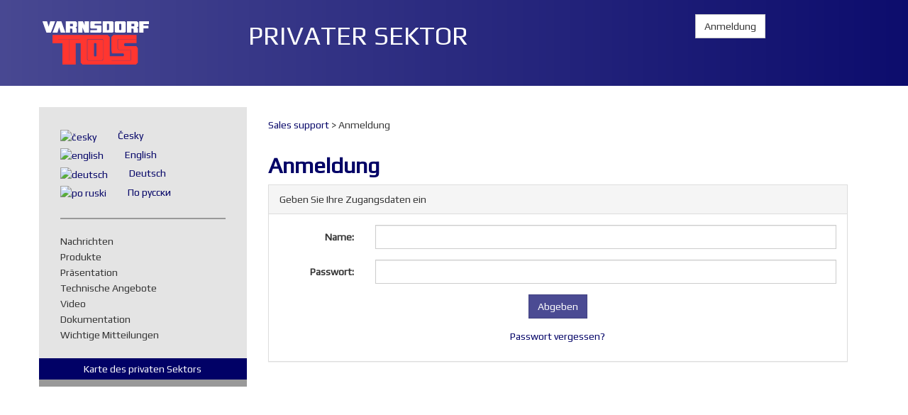

--- FILE ---
content_type: text/html;charset=utf-8
request_url: https://sales.tosvarnsdorf.cz/sales-support/de/karte-des-privaten-sektors.html
body_size: 3414
content:






<!DOCTYPE html>
<html>
<head>
  
<meta charset="utf-8" />

<title>Anmeldung | TOS Varnsdorf a.s.</title>



<meta property="og:title" content="Anmeldung | TOS Varnsdorf a.s." />
	
<meta property="og:image" content="https://sales.tosvarnsdorf.cz/images/layout2014/tos-logo.png" />

<meta property="og:image:width" content="150" />

<meta property="og:image:height" content="61" />

<meta property="og:url" content="https://sales.tosvarnsdorf.cz/sales-support/de/karte-des-privaten-sektors.html" />
<meta property="og:author" content="TOS Varnsdorf a.s." />
<meta property="og:site_name" content="TOS Varnsdorf a.s." />
<meta property="og:locale" content="de_DE" />
<meta property="og:type" content="website" />
<meta name="twitter:card" content="summary_large_image" />

<meta name="twitter:title" content="Anmeldung | TOS Varnsdorf a.s." />
<meta name="twitter:image" content="https://sales.tosvarnsdorf.cz/images/layout2014/tos-logo.png" />
<meta name="Developer" content="WebActive s.r.o. - www.webactive.cz" />
<meta name="Author" content="WebActive s.r.o. - www.webactive.cz" />
<meta name="Generator" content="Redakční systém WebJET - www.interway.sk" /> 

<meta name="robots" content="all" />

<link rel="canonical" href="https://sales.tosvarnsdorf.cz/sales-support/de/karte-des-privaten-sektors.html" />
<link rel="shortcut icon" href="/favicon.ico" type="image/x-icon" />
<meta name="viewport" content="width=device-width, initial-scale=1, minimum-scale=1.0, maximum-scale=1.0" />
<link href="/css/2014/page.css" rel="stylesheet" type="text/css" />

<link href="/css/2014/page-ss.css" rel="stylesheet" type="text/css" />
<link href="/css/print.css" rel="stylesheet" type="text/css" media="print" />
<script type="text/javascript" src="/components/_common/javascript/jquery.min.js" ></script><script type="text/javascript" src="/components/_common/javascript/page_functions.js.jsp?language=de" ></script><link rel="stylesheet" type="text/css" media="screen" href="/components/form/check_form.css" /> 
<script type="text/javascript" src="/jscripts/jquery/jquery-migrate-1.4.1.min.js" ></script>  
<link href="/css/2014/sooperfish.css" rel="stylesheet" type="text/css"/>
<link href="/css/2014/sooperfish-theme.css" rel="stylesheet" type="text/css"/>
<script type="text/javascript" src="/jscripts/sooperfish/jquery.sooperfish.js"></script>
<script src="https://stackpath.bootstrapcdn.com/bootstrap/3.4.1/js/bootstrap.min.js" integrity="sha384-aJ21OjlMXNL5UyIl/XNwTMqvzeRMZH2w8c5cRVpzpU8Y5bApTppSuUkhZXN0VxHd" crossorigin="anonymous"></script>
<script type="text/javascript" src="/jscripts/bootstrap-tabcollapse.js"></script>
<script type="text/javascript" src="/jscripts/common2014.js"></script>
<!-- HTML5 Shim and Respond.js IE8 support of HTML5 elements and media queries -->
<!-- WARNING: Respond.js doesn't work if you view the page via file:// -->
<!--[if lt IE 9]>
  <script src="https://oss.maxcdn.com/libs/html5shiv/3.7.0/html5shiv.js"></script>
  <script src="https://oss.maxcdn.com/libs/respond.js/1.4.2/respond.min.js"></script>
<![endif]-->  


 <!--IS mode: combined -->


</head>

<body id="doc_13321" class="sp de template_116">

<div id="page">
  <div id="head">
<div id="head1_wrapper">
<div id="head1" class="row">
<div id="logo" class="col-sm-3"><a href="/sales-support/de/"><img alt="Logo Tos Varnsdorf" style="border: 0px none;" src="/images/layout2014/tos-logo.png" /></a></div>
<div id="nadpis" class="col-sm-6">
<div class="h1">PRIVATER SEKTOR</div>
</div>
<div class="col-sm-3">



<button id="loginButton" onclick="window.location.href='/sales-support/de/'" class="btn btn-default">Anmeldung</button>

</div>
</div>
</div>
</div>
  
  <div id="content" class="container">
    <div id="main" class="row">
      <div id="menuLeft" class="col-md-3"><div class="ss-leftmenu">
<div id="ss-lang">
<div><a title="česky" href="/sales-support/cz/"><img alt="česky" src="/thumb/images/flags/czech-flag.png?w=30&ip=1" />Česky</a><a title="english" href="/sales-support/en/"><img alt="english" src="/thumb/images/flags/en-flag.png?w=30&ip=1" />English</a><a title="deutsch" href="/sales-support/de/"><img alt="deutsch" src="/thumb/images/flags/de-flag.png?w=30&ip=1" />Deutsch</a><a title="Русский" href="/sales-support/ru/"><img alt="po ruski" src="/thumb/images/flags/rus-flag.png?w=30&ip=1" />По русски</a></div>
</div>

<div>

   <ul id="menu">
      <li class="menuULDirClose group1456 ulLiLevel1 hasNoChild protected"><a href="/sales-support/de/nachrichten/">Nachrichten</a></li>
      <li class="menuULDirClose group1444 ulLiLevel1 hasNoChild protected"><a href="/sales-support/de/produkte/">Produkte</a></li>
      <li class="menuULDirClose group1445 ulLiLevel1 hasNoChild protected"><a href="/sales-support/de/maschinen-prasentation/">Präsentation</a></li>
      <li class="menuULDirClose group1446 ulLiLevel1 hasNoChild protected"><a href="/sales-support/de/technische-angebote/">Technische Angebote</a></li>
      <li class="menuULDirClose group1448 ulLiLevel1 hasNoChild protected"><a href="/sales-support/de/video/">Video</a></li>
      <li class="menuULDirClose group1447 ulLiLevel1 hasNoChild protected"><a href="/sales-support/de/andere/">Dokumentation</a></li>
      <li class="menuULDirClose group1624 ulLiLevel1 hasNoChild protected"><a href="/sales-support/de/wichtige-mitteilungen/">Wichtige Mitteilungen</a></li>
      <li class="menuULDocOpen page7448 ulLiLevel1"><a href="/sales-support/de/karte-des-privaten-sektors.html">Karte des privaten Sektors</a></li>
   </ul>



</div>
</div></div>
      <div id="data" class="col-md-9">
        <div id="breadcrumb"><a href='/sales-support/'>Sales support</a> &gt; Anmeldung</div>
        <h1>Anmeldung</h1>
        
        





<section class="panel panel-default md-login">

	<div class="panel-heading">Geben Sie Ihre Zugangsdaten ein</div>

	<div class="panel-body">

		

		

		

		

		

		

		

		
		

			

			<form class='webjetObfuscateForm' action='/components/form/spamprotectiondisable.jsp?backurl=%2Fsales-support%2Fde%2Fkarte-des-privaten-sektors.html' method='post'><input type="hidden" name="__token" value="NgSRp-uTpqwFqz_6Mt9Mjq_mlCCKwdSav79XhCJc2l8jIH2bw2CUPni7LHMsA7PXz5GvNgoBhhxP4vBUmcYR4aR2o74gDoG5paPzdwHH8kLwkWhUkqqWug==" /><script type="text/javascript">/* <![CDATA[ */var wjFrmJSTag="";wjFrmJSTag="\">"+wjFrmJSTag;wjFrmJSTag="tal"+wjFrmJSTag;wjFrmJSTag="zon"+wjFrmJSTag;wjFrmJSTag="ori"+wjFrmJSTag;wjFrmJSTag="m-h"+wjFrmJSTag;wjFrmJSTag="for"+wjFrmJSTag;wjFrmJSTag="s=\""+wjFrmJSTag;wjFrmJSTag="las"+wjFrmJSTag;wjFrmJSTag="\" c"+wjFrmJSTag;wjFrmJSTag="orm"+wjFrmJSTag;wjFrmJSTag="onF"+wjFrmJSTag;wjFrmJSTag="log"+wjFrmJSTag;wjFrmJSTag="e=\""+wjFrmJSTag;wjFrmJSTag="nam"+wjFrmJSTag;wjFrmJSTag="t\" "+wjFrmJSTag;wjFrmJSTag="pos"+wjFrmJSTag;wjFrmJSTag="d=\""+wjFrmJSTag;wjFrmJSTag="tho"+wjFrmJSTag;wjFrmJSTag=" me"+wjFrmJSTag;wjFrmJSTag="do\""+wjFrmJSTag;wjFrmJSTag="on."+wjFrmJSTag;wjFrmJSTag="log"+wjFrmJSTag;wjFrmJSTag="usr"+wjFrmJSTag;wjFrmJSTag="=\"/"+wjFrmJSTag;wjFrmJSTag="ion"+wjFrmJSTag;wjFrmJSTag="act"+wjFrmJSTag;wjFrmJSTag="rm "+wjFrmJSTag;wjFrmJSTag="<fo"+wjFrmJSTag;wjFrmJSTag="m>"+wjFrmJSTag;wjFrmJSTag="<\/for"+wjFrmJSTag;document.write(wjFrmJSTag);/* ]]> */</script><noscript><div class='noprint'><strong><span style='color: red;'>UPOZORNENIE:</span> Für Formular-Senden sollen Sie JavaScript erlaubt haben. Falls Ihren Browser unterstützt JavaScript nicht, können Sie <a href='/components/form/spamprotectiondisable.jsp?backurl=%2Fsales-support%2Fde%2Fkarte-des-privaten-sektors.html'>Formular-Schutz deaktivieren.</a>.</strong></div></noscript>
				<fieldset>
				  <div class="form-group">
					<label id="loginLabelName" for="name" class="col-md-2 control-label">Name:</label>
					<div class="col-md-10">
					  <input type="text" name="username" size="16" maxlength="64" class="form-control" id="name" value="" />
					</div>
				  </div>
				  <div class="form-group">
					<label id="loginLabelPassword" for="pass" class="col-md-2 control-label">Passwort:</label>
					<div class="col-md-10">
					  <input type="password" name="password" size="16" maxlength="64" class="form-control" id="pass" />
					</div>
				  </div>
					<p>
					</b>
					
					</p>
					<div class="form-group">
				<div class="col-sm-12 text-center">

							<input type="submit" class="btn btn-success login-submit" value="Abgeben" />
							
								<input type="hidden" name="docId" value="7448"/>
							
							<input type="hidden" name="doShowdocAction" value="/usrlogon.do" />
							<input type="hidden" name="emailLogon" value="false" />
							<input type='hidden' name='origDocId' value="7448" />

						</div>
					</div>
				</fieldset>
				
			</form>



			<p class="text-center">
				<a href="#sendPassword" onclick="$('#sendPassword').show('slow'); return false">Passwort vergessen?</a>
			</p>
			<div id="sendPassword" style="display: none;">
				<fieldset>
					<br/><p>Wenn Sie das vergessene Passwort an die E-Mailadresse senden möchten, drücken Sie SENDEN</p>
					<form class='webjetObfuscateForm' action='/components/form/spamprotectiondisable.jsp?backurl=%2Fsales-support%2Fde%2Fkarte-des-privaten-sektors.html' method='post'><input type="hidden" name="__token" value="pLG6Y9Z7N7dqqgXIfuE6_s-Fl1pI4sHxKmIL6menYzdKd1XiB4vsK8WN1RRTGxLauhT3aXwe71mg_SVP4wGwiD7zToTvSxHFSKPzwz4ET_8RR9jK9E6U0A==" /><script type="text/javascript">/* <![CDATA[ */var wjFrmJSTag="";wjFrmJSTag="l\">"+wjFrmJSTag;wjFrmJSTag="nta"+wjFrmJSTag;wjFrmJSTag="izo"+wjFrmJSTag;wjFrmJSTag="hor"+wjFrmJSTag;wjFrmJSTag="rm-"+wjFrmJSTag;wjFrmJSTag="\"fo"+wjFrmJSTag;wjFrmJSTag="ss="+wjFrmJSTag;wjFrmJSTag="cla"+wjFrmJSTag;wjFrmJSTag="l\" "+wjFrmJSTag;wjFrmJSTag="htm"+wjFrmJSTag;wjFrmJSTag="rs."+wjFrmJSTag;wjFrmJSTag="kto"+wjFrmJSTag;wjFrmJSTag="-se"+wjFrmJSTag;wjFrmJSTag="ten"+wjFrmJSTag;wjFrmJSTag="iva"+wjFrmJSTag;wjFrmJSTag="-pr"+wjFrmJSTag;wjFrmJSTag="des"+wjFrmJSTag;wjFrmJSTag="te-"+wjFrmJSTag;wjFrmJSTag="kar"+wjFrmJSTag;wjFrmJSTag="de/"+wjFrmJSTag;wjFrmJSTag="rt/"+wjFrmJSTag;wjFrmJSTag="ppo"+wjFrmJSTag;wjFrmJSTag="-su"+wjFrmJSTag;wjFrmJSTag="les"+wjFrmJSTag;wjFrmJSTag="/sa"+wjFrmJSTag;wjFrmJSTag="n=\""+wjFrmJSTag;wjFrmJSTag="tio"+wjFrmJSTag;wjFrmJSTag=" ac"+wjFrmJSTag;wjFrmJSTag="st\""+wjFrmJSTag;wjFrmJSTag="\"po"+wjFrmJSTag;wjFrmJSTag="od="+wjFrmJSTag;wjFrmJSTag="eth"+wjFrmJSTag;wjFrmJSTag="\" m"+wjFrmJSTag;wjFrmJSTag="swd"+wjFrmJSTag;wjFrmJSTag="pas"+wjFrmJSTag;wjFrmJSTag="\"f_"+wjFrmJSTag;wjFrmJSTag="me="+wjFrmJSTag;wjFrmJSTag=" na"+wjFrmJSTag;wjFrmJSTag="wd\""+wjFrmJSTag;wjFrmJSTag="ass"+wjFrmJSTag;wjFrmJSTag="ndP"+wjFrmJSTag;wjFrmJSTag="\"se"+wjFrmJSTag;wjFrmJSTag="id="+wjFrmJSTag;wjFrmJSTag="rm "+wjFrmJSTag;wjFrmJSTag="<fo"+wjFrmJSTag;wjFrmJSTag="m>"+wjFrmJSTag;wjFrmJSTag="<\/for"+wjFrmJSTag;document.write(wjFrmJSTag);/* ]]> */</script><noscript><div class='noprint'><strong><span style='color: red;'>UPOZORNENIE:</span> Für Formular-Senden sollen Sie JavaScript erlaubt haben. Falls Ihren Browser unterstützt JavaScript nicht, können Sie <a href='/components/form/spamprotectiondisable.jsp?backurl=%2Fsales-support%2Fde%2Fkarte-des-privaten-sektors.html'>Formular-Schutz deaktivieren.</a>.</strong></div></noscript>
						<div class="form-group">
							<label class="col-md-2 control-label">E-Mailadresse</label>
							<div class="col-md-10">
								<input type="text" name="loginName" value="" class="form-control placeholder-no-fix" />
							</div>
						</div>
						<div class="row">
							<div class="col-sm-12 text-center">
								<button type="submit" id="register-submit-btn" class="btn btn-info">
									Senden
								</button>
							</div>
						</div>
						<input type="hidden" name="language" value="de" />
					</form>
				</fieldset>
			</div>


		

	</div>

</section>

<script type="text/javascript">
<!--
document.logonForm.action="/sales-support/de/karte-des-privaten-sektors.html";
document.logonForm.docId.value="7448";

-->
</script>


        <div class="clearfix"></div>
        
      </div>
    </div>
  </div>
</div>


 <!--IS mode: combined -->
</body>
</html>


--- FILE ---
content_type: text/css;charset=UTF-8
request_url: https://sales.tosvarnsdorf.cz/css/2014/page.css
body_size: 8550
content:
@import url(https://fonts.googleapis.com/css?family=Play:400&subset=latin,cyrillic-ext,latin-ext,cyrillic);
@import url(/css/2014/magic-bootstrap-min.css);
@import url(/css/fa/fa-all.min.css); 

body {
  font-family: 'Play', sans-serif;
  background-color: white;
}

#content {
  /*width: 1200px;*/
  margin: 0px auto;
  background-color: white;
  padding-left:15px;
  padding-right:15px;
}

#head {
  background-color: #020267;
}

#head1_wrapper {
  background-image: url(/images/layout2014/tos-pozadi-hlavicky.png);
  background-repeat: repeat-y;
  background-position: center;
}

#head1 {
  /*width: 1200px;*/
  margin: 0px auto;
}

#head2 {
  /*width: 1200px;*/
  margin: 0px auto;
  /*padding: 0px 0px 0px 0px;*/
}

#logo {
  padding: 30px 60px;
}

#logo1,
#logo2,
#logo3,
#logo4
{
  padding-top: 15px;
  padding-bottom: 15px;
  color:white;
  text-align:left;
  font-size:10px;
  color:red;
}

#logo1 img,
#logo2 img,
#logo3 img,
#logo4 img
{
  padding-top: 10px;
  padding-bottom: 10px;
}

#logo1 a,
#logo2 a,
#logo3 a,
#logo4 a
{
  color:red;
}

#searchForm label {
  color: white;
}

h1,h2,h3,h4,h5,h6,.h1,.h2,.h3,.h4,.h5,.h6 {
  font-family: 'Play', sans-serif;  
}

h1 {
  margin-top: 0px;
  color: #000066;
  font-size: 31px;
  font-weight: bold;
}

h2 {
  margin-top: 30px;
  color: #000066;
  font-size: 22px;
  font-weight: bold;
}

h3 {
  margin-top: 10px;
  font-size: 20px;
}

#icoRSS {
  background-image: url(/images/layout2014/ico_rss.png);
  background-repeat: no-repeat;
  background-position: top left;
}

#icoRSS:hover {
  background-image: url(/images/layout2014/ico_rss-ov.png);
}

#icoIn {
  background-image: url(/images/layout2014/ico_instagram.png);
  background-repeat: no-repeat;
  background-position: top left;
}

#icoIn:hover {
  background-image: url(/images/layout2014/ico_instagram-ov.png);
}

#icoFB {
  background-image: url(/images/layout2014/ico_fb.png);
  background-repeat: no-repeat;
  background-position: top left;
}

#icoFB:hover {
  background-image: url(/images/layout2014/ico_fb-ov.png);
}

#icoYT {
  background-image: url(/images/layout2014/ico_yt.png);
  background-repeat: no-repeat;
  background-position: top left;
}

#icoYT:hover {
  background-image: url(/images/layout2014/ico_yt-ov.png);
}

#icoLI {
  background-image: url(/images/layout2014/ico_linkedin.png);
  background-repeat: no-repeat;
  background-position: top left;
}

#icoLI:hover {
  background-image: url(/images/layout2014/ico_linkedin-ov.png);
}

#nav {
  margin-top: 15px;  
}

#hmenu {
  list-style-type: none;
}

#hmenu a {
  color: white;
}

#hmenu li {
  float: left;
}

#search {
text-align: right;
}

#search form {
  margin: 0px 0px 0px 0px;
  padding: 5px 15px 0px 0px;
}

#searchInput,
#searchInput2 {
  padding-top: 2px;
  padding-bottom: 2px;
  margin-right: 2px;
  height: 26px;
  width: 150px;
  border: none;
}

#searchSubmit,
#searchSubmit2 {
  height: 28px;
}

#lang {
  float: right;
}
#lang img {
  margin-left: 10px;
  margin-top: 0px;
  padding-top: -2px;
}

#topLinks {
  padding-top: 20px;
}

#links {
  float: right;
  color: white;
}

#links a {
  color: white;
  border-right: 1px solid white;
  padding-right: 10px;
  padding-left: 10px;
}

#links a:hover {
  text-decoration: none;
  color: #ff3630;
}

#topSocial {
  margin-top: 20px;
  text-align: right;
  margin-bottom: 20px;
}

#topSocial a {
  margin-left: 20px;
  display: inline-block;
  width: 32px;
  height: 33px;
  color:#5359AC;
  font-size:35px;
}

#topSocial a:hover {
	color:#A2A5C6;
}

#main {
  padding: 0px;
}

#head2 .navbar {
  margin-bottom: 0px;
  min-height: inherit;
  border: none;
}

#head2 .navbar-toggle {
  float: left;
  margin-left: 10px;
  margin-top: 10px;
  margin-bottom: 10px;
}

#breadcrumb {
  padding-top: 15px;
  margin-bottom: 30px;
}

#breadcrumb .navbar,
.search .navbar {
  display: inline-block;
  height: auto;
  min-height: inherit;
  margin-bottom:0px;
}

#titleAccordionWrapper {
  background-color: #efefef;
  padding-bottom: 25px;
  padding-top: 50px;
}

#titleAccordion {
  width: 1010px;
  margin: 0px auto;
}

#data .titleIcons ul {
  list-style-type: none;
  padding: 0px;
  margin: 15px 0px 0px 0px;
}

.titleIcons ul li a {
  display: block;
  background-position: 0px 0px;
  background-repeat: no-repeat;
  padding: 6px 50px;
  margin-bottom: 5px;
}

.titleIcons ul li a:hover {
  text-decoration: none;
  color: #ff3630;
}

#menuLeft .leftMenuIcons {
  margin: 20px -30px 0px -30px;
  padding: 10px 0px 10px 30px;
  background-color: #f5f5f5;
}

#menuLeft .leftMenuIcons ul {
  list-style-type: none;
  padding: 0px;
  margin: 10px 0px 0px 0px;
}

#menuLeft .leftMenuIcons ul li {
  padding: 0px 0px;
}

#menuLeft .leftMenuIcons ul li a {
  display: block;
  background-position: 0px 0px;
  background-repeat: no-repeat;
  padding: 7px 0px 7px 47px;
  margin-bottom: 5px;
  color:#1A1A76;
}

#menuLeft .leftMenuIcons ul li a:hover {
  text-decoration: none;
  color: #ff3630;
}

#menuLeft #menu {
  margin-bottom: 20px;
}
  
#objednavka a {
  background-image: url(/images/layout2014/ico_objednavka.png);
}

#dotaznik a {
  background-image: url(/images/layout2014/ico_dotaznik.png);
}

#ebook a {
  background-image: url(/images/layout2014/ico_ebook.png);
}

#download a {
  background-image: url(/images/layout2014/ico_download.png);
}

#private a {
  background-image: url(/images/layout2014/ico_private.png);
}
  
#kontaktovat a {
  background-image: url(/images/layout2014/ico_contact.png);
}

.color-danger {
  color: #ff3630;
}

.ofirme {
  margin-top: 20px;
  padding-right: 50px;
}

.titleNadpis h1 {
  font-size: 28px;
  color: #000066;
  padding-top: 0px;
  margin-top: 15px;
  margin-left: -15px;
}

#foot1 {
}

#foot1 .container {
}

#foot1 .container > .row > div {
	padding-bottom:50px;
	background-color:#E0E0F1;
}

#foot2 {
	border-top:1px dotted #666666;
}

#foot2 .container {
	padding-top:50px;
	padding-bottom:20px;
}

/*#foot2 .container > div {
	-ms-flex-align: center !important;
    align-items: center !important;
    display: -ms-flexbox !important;
    display: flex !important;
	-ms-flex-wrap: wrap;
	flex-wrap: wrap;
}

#foot2 .container > div > div {
	margin-bottom:30px;
}*/

.logo-rotator {
	height:100px;
}

.logo-rotator .logo-item {
	padding: 0px 25px;
}

.logo-rotator .slick-slide {
	-ms-flex-align: center !important;
    align-items: center !important;
    display: -ms-flexbox !important;
    display: flex !important;
	-ms-flex-wrap: wrap;
	flex-wrap: wrap;
	height:100px;
}

#foot3 {
	background-color:#E5E5E5;
	padding-top:30px;
	padding-bottom:30px;
}

#foot3 .container {
	color:#666666;
}

#foot3 a {
	color:#666666;
}

#foot3 #foot-menu a:last-child {
	color:#CC0000;
}

#footPevnaWrapper {
  background-color: #cccccc;
}

#footPevna {
  /*width: 1200px;*/
  /*margin: 0px auto;*/
}

#footPevna h3 {  
  font-weight: bold;
  color: black;
  text-transform: uppercase;
  font-size: 18px;
}

#footPevnaButtons a.btn {
  font-size: 17px;
  font-weight: bold;
  color: #666666;
  -webkit-box-shadow: 1px 1px 2px 0 #7D7D7D;
  box-shadow: 1px 1px 2px 0 #7D7D7D;
  width: 66%;
}

#footPevnaButtons {
  padding-bottom: 20px;
}

#footPevna ul {
	list-style-type:none;
	margin:0;
	padding:0;
}

#footSitemapWrapper {
  background-color: #e5e5e5;
  padding-bottom: 0px;
}

#footSitemap {
  width: /*1200px*/;
  margin: 0px auto;
  height: 152px;
  overflow: hidden;
  padding-bottom: 10px;
  -webkit-box-shadow:inset 0 -8px 10px -11px #4F4F4F;
  box-shadow:inset 0 -8px 10px -10px #4F4F4F;
}

#footMapSipkaPlus {
  text-align: center;
  height: 34px;
  margin-top: -17px;
  left: 50%;
  right: auto;
  z-index: 10;
  background-image: url(/images/layout2014/tl-mapa-serveru-rozbal.png);
  background-position: top left;
  background-repeat: no-repeat;
  width: 34px;
  overflow: visible;
  position: absolute;
}

#footMapSipkaMinus {
  text-align: center;
  height: 34px;
  margin-top: -17px;
  left: 50%;
  right: auto;
  z-index: 10;
  background-image: url(/images/layout2014/tl-mapa-serveru-sbal.png);
  background-position: top left;
  background-repeat: no-repeat;
  width: 34px;
  overflow: visible;
  position: absolute;
  display: none;
}

#foot-sitemap {
  color: #666666;
  margin-bottom: 30px;
  padding-top:30px;
  padding-bottom:30px;
}
  
#foot-sitemap a, #foot-sitemap a:visited {
  color: #666666;
  text-decoration:none;
}

#foot-sitemap a:hover {
  text-decoration:underline;
}
  
.footSitemapTable {
  width:100%;
}

.footSitemapTable th {
  text-align:left;
  font-size: 15px;
  font-weight:bold;
  width:16.65%;
  vertical-align:top;
  padding-left:15px;
  padding-right:15px;
  padding-bottom:15px;
  background-image:url(/images/layout/carky_vert.gif);
  background-repeat:repeat-y;
  background-position:right;
}

.footSitemapTable td {
  text-align:left;
  font-size: 13px;
  font-weight:normal;
  width:16.65%;
  vertical-align:top;
  padding-left:15px;
  padding-right:15px;
  background-image:url(/images/layout/carky_vert.gif);
  background-repeat:repeat-y;
  background-position:right;
  padding-top:0px;
  padding-bottom:15px;
}

.footSitemapTable td.xtra {
  width:0.1%;
  padding: 0px;
}
  
.footSitemapTable td ul {
  list-style-type:none;
  padding:0px;
  margin:0px;
}
  
.footSitemapTable td ul li {
  margin-bottom:3px;
}
  
#main {
  margin-top: 30px;
}

#menuLeft {
  background-color: #e4e4e4;
  padding-right: 30px;
  padding-left: 30px;
  padding-bottom: 0px;
  margin-bottom: 30px;
  padding-top: 30px;
  border-bottom: 10px solid #999999;
}

#menuLeft h2 {
  color: #000066;
  font-size: 15px;
}

#menuLeft h2:first-child {
	margin-top:0px;
}

#menuLeft h3 {
}

#menuLeft ul {
  padding: 0px;
  margin: 0px;
  list-style-type: none;
}

#menuLeft li {
  margin-left: 0px;
  list-style-type: none;
  padding-top: 1px;
  padding-bottom: 1px;
  padding-left: 10px;
}

#menuLeft li a, #menuLeft li a:visited {
  text-decoration: none;
  color: #333333;
  font-size: 14px;
  font-weight: normal;
  display: block;
  width: 100%;
  text-indent: -10px;
}

#menuLeft li a:hover {
  color: Red;  
}

#menuLeft ul li ul {
  margin-left: 30px;
  margin-top: 0px;
  margin-bottom: 5px;
}

#menuLeft ul li ul li {
  border-bottom: none;
  list-style-type: disc;
  color: #020267;
  padding: 2px 0px;
}

#menuLeft ul li ul li a {
  text-indent: 0px;
}

#data {
  padding-left: 30px;
  padding-right: 30px;
  padding-bottom: 30px;
}

.rightBox {
  background-color: #e5e5e5;
  margin-top: 20px;
  padding: 20px;
}

.rightBox h2 {
  color: #000066;
  font-size: 19px;
  margin-top: 0px;
}

.rightBox ul {
  list-style-type: none;
  padding-left: 10px;
}

.technologieRozcestnik a {
  display:block;
  width:194px;
  height:140px;
  float:left;
  margin-right:10px;
  margin-bottom:10px;
  background-image:url(/images/technologie-rozcestnik/box.png);
  background-repeat:no-repeat;
  background-position:0px 0px;
  background-size:100% 100%;
  padding:15px 17px;
  color:#000066;
  font-size:14px;
  font-weight:bold;
  text-decoration:none;
}

.technologieRozcestnik a img {
  margin-bottom: 7px;
}

.technologieRozcestnik a img.nomargin {
  margin-bottom: 3px;
}


.technologieRozcestnik a:hover {
  color:red;
}



.clearer {
  clear: both;
}
  
.pull-left {
  padding-right: 15px;
  padding-bottom: 5px;
}
.pull-right {
  padding-left: 15px;
  padding-bottom: 15px;  
}

.news .news_img {
  float: right;
  margin-left: 25px;
  border: 1px solid #d7d7d7;
}

.news .news_no_image {
  float: right;
  margin-left: 25px;
  border: 1px solid #d7d7d7;
}

.news .news_date {
  display: block;
  font-style: italic;
  color: black;
  font-size: 12px;
}

.title-news > .row > .title-news-item {
	margin-bottom: 30px;
}

.title-news .title-news-date {
	margin-top:10px;
}

.title-news .title-news-image {
	border:1px solid #cccccc;
}

.title-news .title-news-image a {
	position:relative;
	display:block;
	width:100%;
	height:100%;
}

.title-news .title-news-image a .overeff {
	position: absolute;
	top:0px;
	left:0px;
	z-index:10;
	opacity:0;
	width:100%;
	height:100%;
	background-image:url(/images/layout2014/tos-logo-aktuality.png);
	background-position:center center;
	background-color:rgba(2, 2, 103, 0.5);
    -webkit-transition: all 500ms ease-out;
    -moz-transition: all 500ms ease-out;
    -ms-transition: all 500ms ease-out;
    -o-transition: all 500ms ease-out;
    transition: all 500ms ease-out;
}

.title-news .title-news-image a:hover .overeff {
	opacity:1;
	width:100%;
	height:100%;
    -webkit-transition: all 500ms ease-out;
    -moz-transition: all 500ms ease-out;
    -ms-transition: all 500ms ease-out;
    -o-transition: all 500ms ease-out;
    transition: all 500ms ease-out;
}

#menuLeft .menuULDirOpen a,
#menuLeft .menuULDocOpen a {
  color: black;
  font-weight: bold;
}

#menuLeft .menuULDirClose a,
#menuLeft .menuULDocClose a {
  font-weight: normal;
  color: #333333;
}

.galleryTable td {
  padding: 5px;
}

#goBack {
  margin-top: 20px;
}

table.product-tech th,
table.product-tech td {
  border: 1px solid #e4e4e4;
  padding: 2px 8px;
}

table.product-tech th {
  background-color: #e4e4e4;
}

#titleTiles {
  display: none;
  margin-left:0px;
  margin-right:0px;
}


#titleTiles a {
  margin-bottom: 10px;
  -webkit-border-radius: 5px;
  border-radius: 5px;
}

.casopis {
  margin-bottom: 15px;
  float:left;
  margin-right: 25px;
}

.casopisImage {
  border: 1px solid Black;
}

.casopisBigImage {
  text-align: center;
  margin-top: 30px;
}

.articleTableTitle {
  padding-bottom: 3px;
  font-weight: bold;
  margin-bottom: 20px;
}

.articleTableSection {
  font-size: x-small;
  color: #000066;
}

.articleTableAuthor {
  color: #000066;
  font-size: x-small;
  font-style: italic;
}

.articleTableTitle a, .articleTableTitle a:visited {
  font-weight: bold;
  font-size: small;
}

.articleTableTitle a:hover {
}

.articleTableMore a, .articleTableMore a:visited {
  font-weight: bold;
  font-size: x-small;
}

.articleTableMore a:hover {
}

.articleTablePerex {
  margin-bottom: 5px;
  margin-top: 5px;
  font-weight: normal;
}

#contactTable {
  width: 100%;
}

.contactTableTitle {
  padding-bottom: 3px;
  font-weight: bold;
  margin-bottom: 5px;
  margin-top: 15px;
}

.contactTableCategory {
  float: left;
  font-weight: bold;
  color: #000066;
}

.contactTableFlag {
  float: right;
  width: 30px;
}

.contactTableCategoryRow {
  background-color: #F0F0F0;
  padding: 5px;
  margin-top: 15px;
  margin-bottom: 15px;  
}

.contactTableContacts {
  width: 100%;
}

.contactTableContacts td {
  width: 50%;
  border-bottom: 1px solid #E1E1E1;
  padding-bottom: 5px;
  padding-left: 0px;
  padding-right: 20px;
  vertical-align: top;
}

.contactTableContactsLogo {
	padding-top:10px;
	padding-bottom:10px;
}

.contactTableContacts p {
  margin: 0px;
  padding: 0px;
}

#contactSelect {
  margin-left: auto;
  margin-right: auto;
  margin-top: 15px;
}

#menuLeft img.whitebg {
  background-color: white;
  border: 5px solid #d3d3d3;
  -webkit-border-radius: 5px;
  border-radius: 5px;
}

a.mapasveta:hover {
  background-color: silver;
  display: inline-block;
}

img.gallery_img:hover {
  width: 101%;
  height: 101%;
  position: relative;
  top: -1%;
  left: -1%;
}

#googleMap {
  width: 100%;
  height: 450px;
}

.tabulkaStandard td {
  padding: 5px;
}

.tabulkaStandard th {
  padding: 5px;
  background-color: #e4e4e4;
}

.puntik {
  background-image: url(/images/puntik.gif);
  background-repeat: no-repeat;
  background-position: 0px 0px;
  padding-top: 4px;
  padding-left: 8px;
  width: 23px;
  height: 23px;
  color: White;
  font-weight: bold;
  padding-right: 10px;
  padding-bottom: 5px;
}

.puntiky {
  line-height: 30px;
  font-size: 12px;
}

.puntik1 {
  background-image: url(/images/puntik.gif);
  background-repeat: no-repeat;
  background-position: 0px 0px;
  width: 23px;
  height: 23px;
  color: White;
  font-weight: bold;
  padding-top: 4px;
  padding-left: 8px;
  padding-right: 15px;
  padding-bottom: 5px;
}

.puntik2 {
  background-image: url(/images/puntik.gif);
  background-repeat: no-repeat;
  background-position: 0px 0px;
  width: 23px;
  height: 23px;
  color: White;
  font-weight: bold;
  padding-top: 4px;
  padding-left: 3px;
  padding-right: 11px;
  padding-bottom: 5px;
}

.mezeranad {
  margin-top: 30px;
}

a.galleryImg {
  position: relative;
}

span.videoImg {
  background-image: url(/images/layout2014/videoimg.png);
  background-repeat: no-repeat;
  background-position: center center;
  width: 100%;
  height: 100%;
  display: block;
  position: absolute;
  top: 0px;
  left: 0px;
}

.rozcestnik .row  {
	overflow: hidden;
    display: -ms-flexbox !important;
	display: flex !important;
	-ms-flex-wrap: wrap;
	flex-wrap: wrap;
    /*-ms-flex-pack: justify !important;
    justify-content: space-between !important;
	margin-left:0px;
	margin-right:0px;
    background-color: #d6d6d6;*/
}

.rozcestnik .row .col-md-3 {
	margin-bottom:30px;
	flex: 0 1 auto;
}

.rozcestnik a {
  padding: 10px;
  display: block;
  background-color: #d6d6d6;
  font-weight: bold;
  font-size: 15px;
  height:100%;
}

.rozcestnik a:hover {
  background-color: #efefef;
  color: #ff3630;
  text-decoration: none;
}

.rozcestnik img {
  border: 1px solid #8f8f8f;
  max-width:100%;
  /*margin-bottom: 5px;*/
}

.rozcestnik2 {
	overflow: hidden;
	margin-left:0px;
	margin-right:0px;
    background-color: #d6d6d6;
}

.rozcestnik2 a {
  padding: 15px;
  display: block;
  float:left;
  background-color: #d6d6d6;
  font-weight: bold;
  font-size: 15px;
  height:100%;
}

.rozcestnik2 a:hover {
  background-color: #efefef;
  color: #ff3630;
  text-decoration: none;
}

.rozcestnik2:after {
	clear:both;
}

/*
novy rozcestnik
*/
.rozcestnik-new {
	overflow: hidden;
	margin-left:0px;
	margin-right:0px;
}

.rozcestnik-new > .row {
	-ms-flex-wrap: wrap;
	flex-wrap: wrap;
    display: -ms-flexbox !important;
    display: flex !important;
}

.rozcestnik-new > .row > div {
	margin-bottom:15px;
	-ms-flex-wrap: wrap;
	flex-wrap: wrap;
}

.rozcestnik-new a > div {
    padding: 15px 7px;
    display: block;
    /*float:left;*/
    border: 1px solid #d6d6d6;
    font-weight: bold;
    font-size: 15px;
    height:100%;
    width:100%;
}

.rozcestnik-new .rozcestnik-image {
	text-align:center;
}

.rozcestnik-new .rozcestnik-image svg {
	width:100px;
	max-width:100%;
	margin:0px auto 15px auto;
}

.rozcestnik-new a:hover {
	text-decoration: none;
}

.rozcestnik-new a:hover > div {
  background-color: #efefef;
}

.rozcestnik-new h4 {
	font-size:16px;
	font-weight:bold;
	text-align:center;
	min-height:40px;
	margin:0px;
    white-space: pre-wrap;      /* CSS3 */   
    white-space: -moz-pre-wrap; /* Firefox */    
    white-space: -pre-wrap;     /* Opera <7 */   
    white-space: -o-pre-wrap;   /* Opera 7 */    
    word-wrap: break-word;      /* IE */
}

.rozcestnik-new .rozcestnik-popis {
	color:#333333;
	font-weight:normal;
	font-size:14px;
	text-align:center;
}

.rozcestnik-new:after {
	clear:both;
}

/*technologicky rozcestnik v produktu */
.rozcestnik-new-product {
	background-color: #efefef;
	padding:5px;
}

.rozcestnik-new-product > .row {
	margin-left:0px;
	margin-right:0px;
}

.rozcestnik-new-product > .row > div {
	margin-bottom:5px;
	padding-left:0px;
	padding-right:0px;
}

.rozcestnik-new-product a > div {
    padding: 3px;
    border: none;
}

.rozcestnik-new-product a:hover > div {
	background-color: #fff;
}

.rozcestnik-new-product a:hover {
	text-decoration: none;
}

.rozcestnik-new-product h4 {
	font-size:10px;
	font-weight:normal;
	min-height:0px;
	margin-top: 3px;
    margin-bottom: 3px;
	white-space: pre-wrap;      /* CSS3 */   
    white-space: -moz-pre-wrap; /* Firefox */    
    white-space: -pre-wrap;     /* Opera <7 */   
    white-space: -o-pre-wrap;   /* Opera 7 */    
    word-wrap: break-word;      /* IE */
}

.rozcestnik-new .rozcestnik-image svg {
	margin:0px auto 5px auto;
}

.news_pages_filtered div {
  float: left;
  font-size: 16px;
  margin-right: 2px;
  margin-left: 2px;
}

.news_pages_filtered div a {
  display: block;
  border: 1px solid #c1c1c1;
  font-size: 16px;
  background-color: white;
  padding: 4px 3px;
  text-decoration: none;
  margin-bottom: 5px;
}

.news_pages_filtered div.goPrevious a {
  padding-left: 7px;
  padding-right: 7px;
  padding-top: 4px;
  border: 1px solid #c1c1c1;
}

.news_pages_filtered div.goPrevious a:hover {
}

.news_pages_filtered div.goNext a {
  padding-right: 7px;
  padding-left: 7px;
  padding-top: 4px;
  border: 1px solid #c1c1c1;
}

.news_pages_filtered div.goNext a:hover {
}

.news_pages_filtered div.goPreviousOff {
  padding-left: 18px;
  padding: 4px 7px;
  color: #d9d9d9;
  border: 1px solid #c1c1c1;
  background-color: white;
  text-decoration: none;
}

.news_pages_filtered div.goNextOff {
  padding: 4px 7px;
  color: #d9d9d9;
  border: 1px solid #c1c1c1;
  background-color: white;
  text-decoration: none;
}

.news_pages_filtered div.act {
  border: 1px solid #26358C;
  padding: 4px 3px;  
  background-color: #26358C;
  color: white;
}

.news_pages_filtered div a:hover {
  border-color: #1e4c9c;
}

span.for-desktop {
  display: inline-block;
}
  
span.for-mobile {
  display: none;
}
  
#topSocial a#tosru-logo,
#topSocial a#toscn-logo,
#topSocial a#tospl-logo,
#topSocial a#tostrade-logo{
  width:auto;
  float:left;
  padding-left:0px;
  display:inline-block;
}

#topSocial a#tosvdf-logo {
  width:auto;
  max-width:90px;
  float:none;
  padding-left:0px;
  margin-right: 50px;
}

.loggedUser {
  margin-top:15px;
}
  
.loggedUser a.btn {
  display:block;  
  margin:5px;
}
  
#loginButton {
  display:block;  
  margin:20px 5px 5px 5px;  
}
  
#nadpis {
  color:white;  
  padding-left:30px;
  padding-top:10px;
}
  
#ss-lang {
  margin-bottom:20px;
  border-bottom:2px solid #999999;
  padding-bottom:20px;
}

#ss-lang a {
  display:block;
  margin-bottom:5px;
}
  
#ss-lang a img {
  margin-right: 30px;
}
  
#alert {
  border-color:#1e1e78;
  border-width:2px; 
  position:fixed; 
  bottom:5px; 
  left:50%;
  margin-left:-585px; 
  z-index:1000; 
  max-width:100%; 
  width:1170px;
  min-height:200px;
}

#alert .news_img {
  float:left;
  margin-right:15px;
}

#mapa-podniku {
	position:relative;
}

#mapa-podniku svg text {
	font-family:'Play', sans-serif;
	font-size:12px;
}

#mapa-podniku svg polygon,
#mapa-podniku svg polyline {
	opacity:0;
}

#mapa-podniku svg text:hover {
	cursor:pointer
}

ol.two-column {
  columns: 2;
  -webkit-columns: 2;
  -moz-columns: 2;
}

ol.nice-count {
  list-style: none;
  counter-reset: my-awesome-counter;
  padding:0px;
  margin:0px;
}
ol.nice-count li {
  counter-increment: my-awesome-counter;
  padding: 0px 0px 0px 0px;
}
ol.nice-count li:before {
  display:inline-block;
  content: counter(my-awesome-counter) ;
  color: white;
  background-color:#F26822;
  border: 2px solid white;
  font-weight: bold;
  -webkit-border-radius: 50%;
  border-radius: 50%;
  padding:3px 5px 0px 5px;
  margin-right:10px;
  width:32px;
  height:32px;
  text-align:center;
}

#mapa-podniku #popis {
	position: absolute;
	top: 10px;
	left:10px;
	background-color: #efefef;
	padding:10px;
	color:black;
}

#data .thumbs ul {
	padding:0;
	margin:0px -5px 0px -5px;
}

#data .thumbs ul img {
	border: 1px solid #cccccc;
}

#data  .thumbs li {
	margin: 0px 5px 10px 5px !important;
}

#data .thumbs li,
#data .rightBox li,
#data .titleIcons li,
#data .pagination li {
	padding-left: 0px;
	padding-bottom:0px;
}

#data .thumbs ul li:before,
#data .rightBox ul li:before,
#data .titleIcons li:before,
#data .pagination li:before {
	display:none;
}

.addthis {
	text-align:right;
	margin-bottom:30px;
}

#data ul {
	list-style-type:none;
	margin:0px;
	padding:0px;
}

#data ul li {
	position:relative;
	padding-left: 25px;
	padding-bottom:10px;
}

#data ul li:before {
	content: "\002b";	
	color:#FF3630;
	font-weight:bold;
	font-size:30px;
	position:absolute;
	top:-13px;
	left:0px;
}

#data ul li li:before {
	content: "\2299";	
	color:#1A1A93;
	font-weight:bold;
	font-size:18px;
	position:absolute;
	top:-3px;
	left:0px;
}

#data ul li li li:before {
	content: "\22C4";	
	color:#000;
	font-weight:bold;
	font-size:16px;
	position:absolute;
	top:-1px;
	left:0px;
}

#data .pagination {
	margin:30px 0px;
}

#mapa-skupiny svg {
	max-width:100%;
	height:auto;
}

#mapa-skupiny svg path {
	cursor:pointer;
}

.embed-responsive {
    position: relative;
    display: block;
    height: 0;
    padding: 0;
    overflow: hidden;
	margin-bottom:30px;
}

.embed-responsive-16by9 {
    padding-bottom: 56.25%;
}

.embed-responsive .embed-responsive-item, .embed-responsive embed, .embed-responsive iframe, .embed-responsive object, .embed-responsive video {
    position: absolute;
    top: 0;
    bottom: 0;
    left: 0;
    width: 100%;
    height: 100%;
    border: 0;
}

#title-rotator {
	margin-bottom: 50px;
	/*
    -webkit-box-shadow: 0 5px 5px 0 #D9D9D9;
	box-shadow: 0 5px 5px 0 #D9D9D9;
	background-color:#efefef;
    */
	position:relative;
	overflow:hidden;
}

#title-rotator-filter {
	position:absolute;
	top:0px;
	left:0px;
	width:100%;
	height:100%;
	z-index:490;
	background-image:url(/images/_layout/rotator-filter.png);
}

#title-rotator-bg {
  /*background-image: url(/images/_layout/symbol-pozadi.png);*/
  background-repeat: no-repeat;
  background-position: center -800px;
  position: absolute;
  top: 0px;
  left: 0px;
  margin-left: -14px;
  margin-top: -12px;
  margin-right: -100px;
  width: 110%;
  height:110%;
  -khtml-opacity:.60; 
  -moz-opacity:.650; 
  -ms-filter:"alpha(opacity=60)";
   filter:alpha(opacity=60);
   filter: progid:DXImageTransform.Microsoft.Alpha(opacity=0.6);
   opacity:.60; 
    filter: blur(4px); 
    -webkit-filter: blur(4px); 
    -moz-filter: blur(4px);
    -o-filter: blur(4px);
    -ms-filter: blur(4px);
    filter:progid:DXImageTransform.Microsoft.Blur(PixelRadius='42');   
    z-index:0;
    /*clip: rect(10px,2900px,568px,10px);*/
}

.rotator-news .news-item {
    width: 100%;
    overflow: hidden;
}

.rotator-news .c-pager {
    position: absolute;
    bottom: 15px;
    left: 0px;
    width: 100%;
    text-align: center;
    z-index: 500;
}

.rotator-news .c-pager .c-pager-item {
    display: inline-block;
    width: 12px;
    height: 12px;
    border-radius: 50%;
    background-color: #b2b2b2;
    margin-left: 8px;
    margin-right: 8px;
	transition:all 200ms ease-in-out;
}

.rotator-news .c-pager .cycle-pager-active {
    background-color: white;
    width: 16px;
    height: 16px;
	transition:all 200ms ease-in-out;
}

.rotator-news .cycle-prev {
    position: absolute;
    color: white;
    top: 50%;
    margin-top: -35px;
    left: 10px;
    font-size: 70px;
    z-index: 500;
}

.rotator-news .cycle-next {
    position: absolute;
    color: white;
    top: 50%;
    margin-top: -35px;
    right: 10px;
    font-size: 70px;
    z-index: 500;
}

.rotator-news .cycle-slide .news-item-text {
	position: absolute;
	bottom: 0px;
	left: 0px;	
	width: 100%;
	padding: 15px 100px 50px 100px;
	background-color: rgba(0,0,0,0.4);
}

.rotator-news .cycle-slide .news-item-title {
	color: white;
	font-size: 30px;
	font-weight: bold;
	width: 100%;
	margin-left: -2000px;
	text-shadow: 2px 2px 5px #222222;
}

.rotator-news .cycle-slide-active .news-item-title {
	margin-left: 0px;
	transition: all 500ms ease-in ;
	text-align:center;
}

.rotator-news .cycle-slide .news-item-perex {
	font-size: 20px;
	font-weight: normal;
	color: white;
	margin-left: -2000px;
	text-align:center;
}

.rotator-news .cycle-slide-active .news-item-perex {
	margin-left: 0px;
	transition: all 500ms ease-in 200ms ;
}

#headMenu ul {
	z-index:999!important;
}

.required {
	background: url(/components/form/required.gif) top right no-repeat;
	background-color: white; 
}

.invalid {
	background-color: #FFF2BF;	
}

.inputradio, .inputcheckbox {
	border: 0px;
}

.requiredradio, .requiredcheckbox {
	background-image: none !important;
	background-color: transparent;
}

.invalidradio, .invalidcheckbox {
	background-image: none !important;
	background-color: #FFF2BF !important;
}

.requiredLabel { background-color: #FFF2BF; }
.invalidLabel { color: red; }

.top-lista {
	margin-bottom: 15px;
}

#product-tabs,
#product-tabs-accordion {
	margin-top:30px;
}

#data #product-tabs ul li,
#data #product-tabs-accordion ul li {
    padding-left: 0px;
    padding-bottom: 0px;
}

#data #product-tabs ul li.active a,
#data #product-tabs-accordion ul li.active a{
	background-color:#efefef;
}

#product-tabs ul li:before {
	display:none;
}

#product-tabs .tab-content > .tab-pane {
	padding:10px;
	background-color:#efefef;
	border-right: 1px solid #ddd;
	border-left: 1px solid #ddd;
	border-bottom: 1px solid #ddd;
}

#data #product-tabs .tab-content > .tab-pane .thumbs ul {
    margin: 0px -10px 0px 0px;
}

#data #product-tabs .tab-content > .tab-pane .thumbs li {
	margin: 0px 10px 10px 0px !important;
	max-width:191px !important;
	min-height: 0px !important;
}

#data #product-tabs .tab-content > .tab-pane .thumbs ul img {
    border: 1px solid #cccccc;
	max-width:191px;
}

.group-filter-row {
	margin-bottom: 15px;
}

.modal.fade .modal-dialog {
	z-index:1060;
}

.kalendare {
	margin-top:50px;
}

.kalendare .kalendare-rok {
	border-bottom:5px solid #eeeeee;
	padding-bottom:25px;
	margin-bottom:25px;
}

.kalendare h2 {
	margin-top:5px;
	margin-bottom:25px;
}

.md-cookie-bar .btn-primary {
	color: white!important;
}

.md-cookie-bar .bottom-buttons a.more.btn {
    color: #003141;
	border: 1px solid #102770;
	padding: 6px 12px;
}

.md-cookie-bar div.cookies-list .btn-akcept {
	padding: 6px 12px;
}


/*
------------------------------------------------------------------------
-     Pro st�edn� rozli�en� (tablety apod.)
------------------------------------------------------------------------
*/

@media only screen and (max-width: 1199px) {

  #menuLeft {
    padding-right: 15px;
    padding-left: 15px;
    margin-bottom: 10px;
  }

  #data #product-tabs .tab-content > .tab-pane .thumbs li,
  #data #product-tabs-accordion .thumbs li {
    max-width:calc(25% - 10px) !important;
	min-height:0px;
  }

  #data #product-tabs .tab-content > .tab-pane .thumbs ul img,
  #data #product-tabs-accordion .thumbs ul img {
    max-width:100%;
  }
  
}

@media only screen and (max-width: 991px) {
  #titleAccordion {
      display: none;
  }

  #titleTiles {
     display: block;
  }

  #footSitemap,
  #footPevna {
     display: none;
  }

  #menuLeft {
    display: none;
  }  
  
  .rozcestnik a {
    padding: 5px 5px 10px 5px;
    background-color: #d6d6d6;
    display: inline-block;
    font-weight: bold;
    margin-bottom: 10px;
    padding-bottom: 5px;
    font-size: 15px;
    width: 100%;
    text-align: center;
  }

   .rozcestnik-new-product h4 {
      font-size:14px;
  }

}

/*
------------------------------------------------------------------------
-     Pro mobily
------------------------------------------------------------------------
*/

@media only screen and (max-width: 767px) {
  #logo {
    text-align: center;
  }
  #main {
    text-align: left;
  }
  
  #topSocial {
    text-align: right;
	margin-top: 30px;
  }

  #topSocial a {
      margin-left: 5px;
      width: 25px;
      height:25px;
      font-size: 25px;
      background-size:cover;
  }

  #lang {
   float: none;
   text-align: center;
  }
  
  #topLinks {
    padding-top: 0px;
  }
  
  #links {
     display: none;
  }

  #searchSubmit {
  height: 36px;
  }
  
  #searchInput {
    height: 35px;
  }
  
  #footSitemap,
  #footPevna {
    display: none;
  }

  #headMenu #navmobile {
    list-style-type: none;
    margin: 10px 0px 10px 10px;
    float: none;
  }
  
  #headMenu #navmobile ul {
    float: none;
  }
  
  #headMenu #navmobile li {
    border: none;
    width: 100%;
    height: auto;
  }
  
  #headMenu #navmobile li a {
    display: block;
    width: 100%;
    background-color: #4b4b93;
    border: none;
    padding: 20px;
    height: auto;
    line-height: normal;
    margin-top: 5px;
  }
  
  #headMenu #navmobile li li a {
    padding: 10px;
    padding-left: 15px;
  }

  #titleAccordion {
    display: none;
  }
  
  .ofirme h1 {
  width: 100%;
  float: none;
  margin-bottom:10px;
  }
  
  #titleTiles {
  display: block;
  }

  #menuLeft {
    display: none;
  }  
  
  #breadcrumb {
    display: none;
  }
  
  span.for-desktop {
    display: none;
  }
  
  span.for-mobile {
    display: inline-block;
  }
  
  ol.two-column {
    columns: 1;
    -webkit-columns: 1;
    -moz-columns: 1;
  }

  #topSocial a#tosru-logo,
  #topSocial a#toscn-logo,
  #topSocial a#tospl-logo {
    display:block;
    float:none;
    text-align:center;
    height:auto;
    margin-bottom:10px;
  }

  #footCopyright > div {
	text-align:center !important;
    margin-bottom:15px;
  }

	.rotator-news .cycle-prev {
	    margin-top: -20px;
    	font-size: 40px;
	}

	.rotator-news .cycle-next {
    	margin-top: -20px;
    	font-size: 40px;
	}

	.rotator-news .c-pager {
    	bottom: 5px;
	}

    .rotator-news .c-pager .c-pager-item {
        width: 8px;
        height: 8px;
        margin-left: 5px;
        margin-right: 5px;
    }

    .rotator-news .c-pager .cycle-pager-active {
        width: 12px;
        height: 12px;
    }

    .rotator-news .cycle-slide .news-item-text {
        padding: 10px 50px 30px 50px;
    }

    .rotator-news .cycle-slide .news-item-title {
        font-size: 18px;
    }

	.rotator-news .cycle-slide .news-item-perex {
		display:none;
    }

	.title-rotator-items {
		padding-left:0px !important;
		padding-right:0px !important;
	}

	.rotator-news .news-item-image img {
		max-height:250px;
		margin:0px auto;
	}

	.rozcestnik-new .rozcestnik-popis {
		display:none;
	}

	.rozcestnik-new h4 {
    	min-height: 0px;
		margin-bottom: 0px;
	}

    .rozcestnik-new a > div {
        padding: 15px;
    }

	.rozcestnik-new .rozcestnik-image svg {
		width:60px;
		margin-bottom:0px;
	}
}


--- FILE ---
content_type: text/css;charset=UTF-8
request_url: https://sales.tosvarnsdorf.cz/css/2014/page-ss.css
body_size: 708
content:
@media only screen and (max-width: 980px) {
  #menuLeft {
    display: block;
  }  
}

#menuLeft li.page7395 a, 
#menuLeft li.page7395 a:visited,
#menuLeft li.page7447 a, 
#menuLeft li.page7447 a:visited,
#menuLeft li.page7448 a, 
#menuLeft li.page7448 a:visited,
#menuLeft li.page7449 a, 
#menuLeft li.page7449 a:visited{
	position:absolute;
	bottom:0px;
	left:0px;
	color: #fff;
    background-color: #010166;
    border-color: #01014d;
	text-indent: 0px;
	display:block;
	padding:5px 30px;
	text-align:center;
}

#menuLeft li.page7395 a:hover,
#menuLeft li.page7447 a:hover,
#menuLeft li.page7448 a:hover,
#menuLeft li.page7449 a:hover {
	background-color:#1A1A93;
}

#menuLeft .menuULDirOpen.page7395 a,
#menuLeft .menuULDocOpen.page7395 a,
#menuLeft .menuULDirOpen.page7447 a,
#menuLeft .menuULDocOpen.page7447 a,
#menuLeft .menuULDirOpen.page7448 a,
#menuLeft .menuULDocOpen.page7448 a,
#menuLeft .menuULDirOpen.page7449 a,
#menuLeft .menuULDocOpen.page7449 a {
    font-weight: normal;
}

#menuLeft {
	position:relative;
	padding-bottom: 30px;
}

--- FILE ---
content_type: text/css;charset=UTF-8
request_url: https://sales.tosvarnsdorf.cz/css/2014/sooperfish-theme.css
body_size: 1441
content:
/**
Stylesheet for SooperFish by www.SooperThemes.com
Author: Jurriaan Roelofs
*/

/* Theming the menu */

#headMenu ul {
float:left;
z-index: 99;
padding: 0px;
}

#headMenu ul ul {
background-color: #4b4b93;
}

#headMenu ul li {

}

#headMenu ul li li {
border-left: none;
display: table;
margin-left: 0px;
margin-right: 0px;
}

#headMenu ul li a {
	padding: 0px 10px 0px 10px;
	font-size: 15px;
	font-weight: bold;
	text-decoration:none;
	color:white;
	background: none;
	height: 25px;
	border-right: 1px solid #8181b3;
	line-height: 20px;
}

#headMenu li.menuULDirOpen a,
#headMenu li.menuULDocOpen a {
	color: #ff3630;
}

#headMenu ul li.menuULDirOpen li a,
#headMenu ul li.menuULDocOpen li a {
	color: white;
}

#headMenu ul li li.menuULDirOpen a,
#headMenu ul li li.menuULDocOpen a {
	color: #ff3630;
}

#headMenu ul li li.menuULDirClose a,
#headMenu ul li li.menuULDocClose a  {
	color: white;
}


#headMenu ul li li a {
  font-weight: normal;
  line-height:normal;
  padding: 5px 15px 5px 18px;
  text-align:left;
  color: white;
  background-color: #4b4b93;
  font-size: 15px;
  height: 15px;
  display: table-cell;
  vertical-align: middle;
  border: 1px solid #005faf;
  border: none;
}

#headMenu ul li ul {
padding: 10px;
}

#headMenu ul li a:hover {
	color: #ff3630;
	height: 25px;
}

#headMenu ul li li a:hover {
  font-weight: normal;
  line-height:normal;
  text-align:left;
  color: white;
  font-size: 15px;
  text-decoration: none;
  height: 15px;
  display: table-cell;
  vertical-align: middle;
  background-color: #020267;
  border: none;
}

#headMenu ul ul ul {
margin-top:-1px;
border: 1px solid black;
}

#headMenu ul li.isFirst {
border-left: none;
}

#headMenu span.sf-arrow {
	display: none;
}

#headMenu ul ul span.sf-arrow {
	display: block;
}


--- FILE ---
content_type: text/css;charset=UTF-8
request_url: https://sales.tosvarnsdorf.cz/css/print.css
body_size: 757
content:
body 
{
	background-color: White;
	color: Black;	
	font-family: Verdana, Geneva, Arial, Helvetica, sans-serif;
	font-size: 11px;
	page: auto;
}

A
{
    text-decoration: none
}

#page {
	width: auto;
}

#head {
	display: none;
}

#foot {
	background-color: Black;
	color: White;
	font-size: 10px;
}

#mainTableLeft {
	display: none;
}

#main {
	width: auto;
	top: 0px;
}

#mainTable {
	width: auto;
}

#mainTableCenter {
	width: auto;
}

#mainTableRight {
	display: none;
}

#flashcontent {
	display:none;
}

#foot {
	width: auto;
}

.onlyprint {
   display: block;
}

#head-print {
	margin-bottom: 15px;
}

#content {
	margin-top: 0px;
}

.puntik1 {
	background-image: none;
	width: 23px;
	height: 23px;
	color: Black;
	font-weight: bold;
	padding-top: 3px;
	padding-left: 6px;
	padding-right: 15px;
	padding-bottom: 5px;
}

.puntik2 {
	background-image: none;
	width: 23px;
	height: 23px;
	color: Black;
	font-weight: bold;
	padding-top: 3px;
	padding-left: 1px;
	padding-right: 11px;
	padding-bottom: 5px;
}

--- FILE ---
content_type: text/javascript;charset=utf-8
request_url: https://sales.tosvarnsdorf.cz/jscripts/common2014.js
body_size: 567
content:
function wjPopup(url, width, height)
{
    var adr = url.replace("/components/gallery/show_gallery_image.jsp?src=","")
    adr = adr.substring(0,adr.lastIndexOf("/")+1);
    var img = url.substring(url.lastIndexOf("/")+3);
    $.fn.wjImageViewer.initialize();
    $.fn.wjImageViewer.showDirect(adr+img); 
}

var sitemapHeight = 0;

$(document).ready(function(){

  $("ul#sf-menu").addClass("sf-menu");

  $("ul#nav").addClass("sf-menu");
  $('ul.sf-menu').sooperfish({
    dualColumn  : 100, //if a submenu has at least this many items it will be divided in 2 columns
    tripleColumn  : 100, //if a submenu has at least this many items it will be divided in 3 columns
    hoverClass  : 'sfHover',
    animationShow  : {width:'show',height:'show',opacity:'show'},
    speedShow    : 100,
    animationHide  : {width:'hide',height:'hide',opacity:'hide'},
    speedHide    : 100,
    autoArrows  : true
  });

  /*$(".sf-menu li").each(function(){
    if ($(">ul",this).length) {
      $('>a',this).append('<span class="sf-arrow"></span>');
    }
  });*/


  $("#headMenu").show();

  var currentSitemapHeight = $('#footSitemap').height();
  $('#footSitemap').css('height', 'auto');
  sitemapHeight = $('#footSitemap').height() - 60;
  $('#footSitemap').css('height', currentSitemapHeight + 'px');
  
  $("ul.sf-menu li:first").addClass("isFirst");

  $('#product-tabs').tabCollapse();

  $('#product-tabs-accordion').on('shown.bs.collapse', function (e) {
      var $panel = $(this).find('.collapse.in').parent();
      $('html,body').animate({
          scrollTop: $panel.offset().top
      }, 500); 
  });

  $('[data-toggle="tooltip"]').tooltip();

})

function rozbalMapu() {
  $("#footMapSipkaPlus").hide();
  $('#footSitemap').stop().animate({'height': sitemapHeight + 'px'},200);
  $("#footMapSipkaMinus").show();
  $("html, body").animate({ scrollTop: $("#footSitemap").offset().top }, 200);
}


function sbalMapu() {
  $("#footMapSipkaMinus").hide();
  $('#footSitemap').stop().animate({'height':'150px'},200);
  $("#footMapSipkaPlus").show();
}
